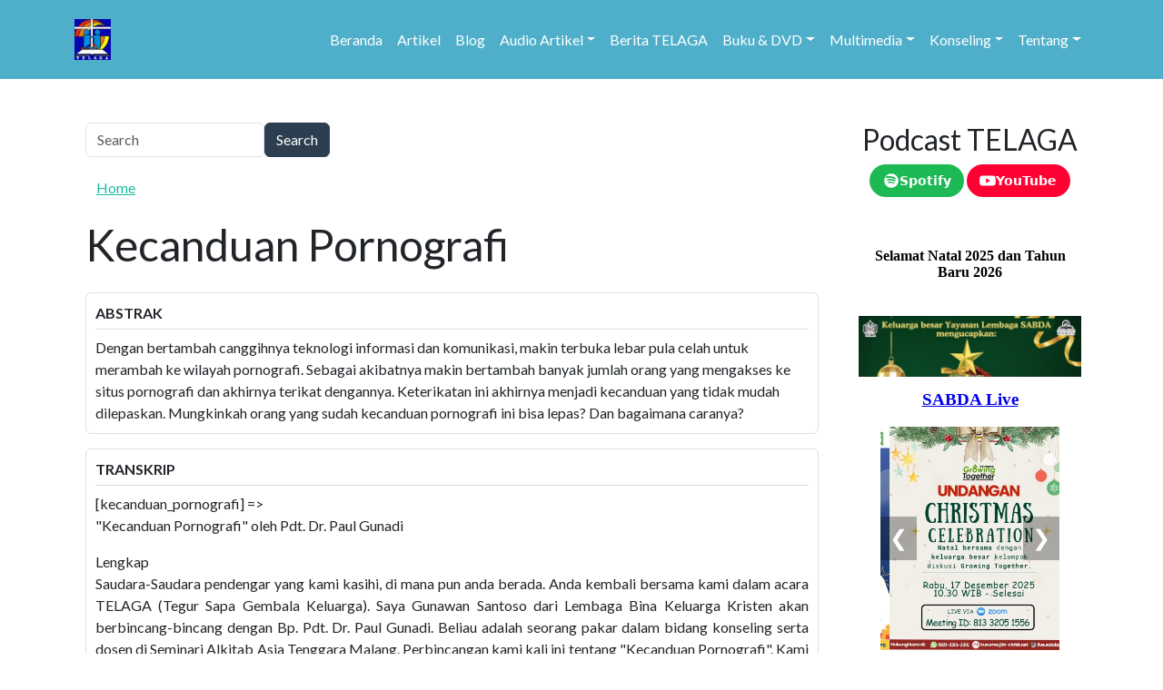

--- FILE ---
content_type: text/html; charset=UTF-8
request_url: https://www.telaga.org/audio/kecanduan_pornografi
body_size: 66605
content:

<!DOCTYPE html>
<html  lang="id" dir="ltr">
  <head>
          
        <meta charset="utf-8" />
<meta name="Generator" content="Drupal 11 (https://www.drupal.org)" />
<meta name="MobileOptimized" content="width" />
<meta name="HandheldFriendly" content="true" />
<meta name="viewport" content="width=device-width, initial-scale=1.0" />
<link rel="icon" href="/sites/default/files/telaga_logo_0.png" type="image/png" />
<link rel="canonical" href="https://www.telaga.org/audio/kecanduan_pornografi" />
<link rel="shortlink" href="https://www.telaga.org/node/938" />

    <title>Kecanduan Pornografi | TELAGA </title>
    <link rel="stylesheet" media="all" href="/core/modules/system/css/components/align.module.css?t6l2e7" />
<link rel="stylesheet" media="all" href="/core/modules/system/css/components/fieldgroup.module.css?t6l2e7" />
<link rel="stylesheet" media="all" href="/core/modules/system/css/components/container-inline.module.css?t6l2e7" />
<link rel="stylesheet" media="all" href="/core/modules/system/css/components/clearfix.module.css?t6l2e7" />
<link rel="stylesheet" media="all" href="/core/modules/system/css/components/details.module.css?t6l2e7" />
<link rel="stylesheet" media="all" href="/core/modules/system/css/components/hidden.module.css?t6l2e7" />
<link rel="stylesheet" media="all" href="/core/modules/system/css/components/item-list.module.css?t6l2e7" />
<link rel="stylesheet" media="all" href="/core/modules/system/css/components/js.module.css?t6l2e7" />
<link rel="stylesheet" media="all" href="/core/modules/system/css/components/nowrap.module.css?t6l2e7" />
<link rel="stylesheet" media="all" href="/core/modules/system/css/components/position-container.module.css?t6l2e7" />
<link rel="stylesheet" media="all" href="/core/modules/system/css/components/reset-appearance.module.css?t6l2e7" />
<link rel="stylesheet" media="all" href="/core/modules/system/css/components/resize.module.css?t6l2e7" />
<link rel="stylesheet" media="all" href="/core/modules/system/css/components/system-status-counter.css?t6l2e7" />
<link rel="stylesheet" media="all" href="/core/modules/system/css/components/system-status-report-counters.css?t6l2e7" />
<link rel="stylesheet" media="all" href="/core/modules/system/css/components/system-status-report-general-info.css?t6l2e7" />
<link rel="stylesheet" media="all" href="/core/modules/system/css/components/tablesort.module.css?t6l2e7" />
<link rel="stylesheet" media="all" href="/core/../themes/custom/telaga/components/breadcrumb/breadcrumb.css?t6l2e7" />
<link rel="stylesheet" media="all" href="/core/../themes/custom/telaga/components/field/field.css?t6l2e7" />
<link rel="stylesheet" media="all" href="/core/../themes/custom/telaga/components/form/form.css?t6l2e7" />
<link rel="stylesheet" media="all" href="/core/../themes/custom/telaga/components/form-element/form-element.css?t6l2e7" />
<link rel="stylesheet" media="all" href="/core/../themes/custom/telaga/components/navbar/navbar.css?t6l2e7" />
<link rel="stylesheet" media="all" href="/core/../themes/custom/telaga/components/node/node.css?t6l2e7" />
<link rel="stylesheet" media="all" href="/core/../themes/custom/telaga/components/page/page.css?t6l2e7" />
<link rel="stylesheet" media="all" href="/core/../themes/custom/telaga/components/page-content/page-content.css?t6l2e7" />
<link rel="stylesheet" media="all" href="/core/../themes/custom/telaga/components/page-navigation/page-navigation.css?t6l2e7" />
<link rel="stylesheet" media="all" href="/core/../themes/custom/telaga/components/sidebars/sidebars.css?t6l2e7" />
<link rel="stylesheet" media="all" href="/themes/custom/telaga/src/assets/font-awesome/css/font-awesome.min.css?t6l2e7" />
<link rel="stylesheet" media="all" href="/themes/custom/telaga/src/css/plyr.css?t6l2e7" />
<link rel="stylesheet" media="all" href="/themes/custom/telaga/build/css/main.style.css?t6l2e7" />
<link rel="stylesheet" media="all" href="/sites/default/files/asset_injector/css/berita_telaga_block-5e2a8b3c8a9ad80b2e2da5230f4a7335.css?t6l2e7" />
<link rel="stylesheet" media="all" href="/sites/default/files/asset_injector/css/card-dabe1d031cd650785aad49320534f161.css?t6l2e7" />
<link rel="stylesheet" media="all" href="/sites/default/files/asset_injector/css/footer-c914635c318abbecba47dbbb1a56ff47.css?t6l2e7" />
<link rel="stylesheet" media="all" href="/sites/default/files/asset_injector/css/master_promo-ecd248bf6cf97c6906eeb7bbec8c9c48.css?t6l2e7" />
<link rel="stylesheet" media="all" href="/sites/default/files/asset_injector/css/master_widget-caab923daadfa2d3f5e7926a122d0e0f.css?t6l2e7" />
<link rel="stylesheet" media="all" href="/sites/default/files/asset_injector/css/node_audio-ebc5577a30665caa03c90a7940280e15.css?t6l2e7" />
<link rel="stylesheet" media="all" href="/sites/default/files/asset_injector/css/to_top-5acd8bfc23ef43e98e50c80a24a6930e.css?t6l2e7" />

    
          
      </head>
  <body  class="node-938 node-type--audio path-node language--id" data-component-id="radix:html">
          
            <a href="#main-content" class="visually-hidden focusable">
      Skip to main content
    </a>

    
      <div class="dialog-off-canvas-main-canvas" data-off-canvas-main-canvas>
    
<div  data-component-id="telaga:page" class="page">
					



  
<nav  data-bs-theme="dark" class="navbar navbar-expand-lg justify-content-between bg-primary">
  <div  class="container">
                    


<div  data-component-id="radix:block" class="block block-system block-system-branding-block block--telaga-branding block--system-branding">

  
          

      
  <a href="/" class="navbar-brand d-inline-flex align-items-center" >
          <div class="navbar-brand__logo">
                      <img src="/sites/default/files/telaga_logo.png" width="40px"  alt="TELAGA  logo" />

              </div>

            </a>

  
</div>

  
      
          <button class="navbar-toggler collapsed" type="button" data-bs-toggle="collapse" data-bs-target=".navbar-collapse" aria-controls="navbar-collapse" aria-expanded="false" aria-label="Toggle navigation">
        <span class="navbar-toggler-icon"></span>
      </button>
    
    <div class="collapse navbar-collapse">
            
                <div class="ms-auto">
              


<div  data-component-id="radix:block" class="block block-system block-system-menu-blockmain block--telaga-mainmenu block--system-menu">

  
          

            <div class="block__content">
        


  <ul  data-component-id="radix:nav" class="nav navbar-nav">
                                          <li class="nav-item">
                      <a href="/" title="Halaman Utama" class="nav-link" data-drupal-link-system-path="&lt;front&gt;">Beranda</a>
                  </li>
                                      <li class="nav-item">
                      <a href="/artikel_telaga" class="nav-link" data-drupal-link-system-path="artikel_telaga">Artikel </a>
                  </li>
                                      <li class="nav-item">
                      <a href="/blog" title="Halaman Blog TELAGA" class="nav-link" data-drupal-link-system-path="blog">Blog </a>
                  </li>
                                      <li class="nav-item dropdown">
                      <a href="/kategori_audio" title="Audio" class="nav-link dropdown-toggle" data-bs-toggle="dropdown" data-bs-auto-close="outside" aria-expanded="false" data-drupal-link-system-path="kategori_audio">Audio Artikel</a>
            
  <ul class="dropdown-menu">
          
      
      <li class="dropdown">
                  <a href="/kategori/dewasa" class="dropdown-item" data-drupal-link-system-path="kategori/dewasa">Dewasa</a>
              </li>
          
      
      <li class="dropdown">
                  <a href="/kategori/karakter_kepribadian" class="dropdown-item" data-drupal-link-system-path="kategori/karakter_kepribadian">Karakter/Kepribadian</a>
              </li>
          
      
      <li class="dropdown">
                  <a href="/kategori/karier_pekerjaan" class="dropdown-item" data-drupal-link-system-path="kategori/karier_pekerjaan">Karier/Pekerjaan</a>
              </li>
          
      
      <li class="dropdown">
                  <a href="/kategori/keluarga" class="dropdown-item" data-drupal-link-system-path="kategori/keluarga">Keluarga</a>
              </li>
          
      
      <li class="dropdown">
                  <a href="/kategori/masalah_hidup" class="dropdown-item" data-drupal-link-system-path="kategori/masalah_hidup">Masalah Hidup </a>
              </li>
          
      
      <li class="dropdown">
                  <a href="/kategori/orangtua_anak" class="dropdown-item" data-drupal-link-system-path="kategori/orangtua_anak">Orangtua-Anak </a>
              </li>
          
      
      <li class="dropdown">
                  <a href="/kategori/remaja_pemuda" class="dropdown-item" data-drupal-link-system-path="kategori/remaja_pemuda">Remaja/Pemuda </a>
              </li>
          
      
      <li class="dropdown">
                  <a href="/kategori/pelayanan_gereja" class="dropdown-item" data-drupal-link-system-path="kategori/pelayanan_gereja">Pelayanan/Gereja </a>
              </li>
          
      
      <li class="dropdown">
                  <a href="/kategori/pendidikan" class="dropdown-item" data-drupal-link-system-path="kategori/pendidikan">Pendidikan </a>
              </li>
          
      
      <li class="dropdown">
                  <a href="/kategori/pengembangan_diri" class="dropdown-item" data-drupal-link-system-path="kategori/pengembangan_diri">Pengembangan Diri</a>
              </li>
          
      
      <li class="dropdown">
                  <a href="/kategori/perceraian_perselingkuhan" class="dropdown-item" data-drupal-link-system-path="kategori/perceraian_perselingkuhan">Perceraian/Perselingkuhan </a>
              </li>
          
      
      <li class="dropdown">
                  <a href="/kategori/pranikah_pernikahan" class="dropdown-item" data-drupal-link-system-path="kategori/pranikah_pernikahan">Pranikah/Pernikahan</a>
              </li>
          
      
      <li class="dropdown">
                  <a href="/kategori/suami_istri" class="dropdown-item" data-drupal-link-system-path="kategori/suami_istri">Suami-Istri </a>
              </li>
      </ul>
                  </li>
                                      <li class="nav-item">
                      <a href="/telaga_berita" title="Berita TELAGA" class="nav-link" data-drupal-link-system-path="telaga_berita">Berita TELAGA </a>
                  </li>
                                      <li class="nav-item dropdown">
                      <a href="/pesan_buku_telaga" title="Daftar Buku TELAGA dan Form Pemesanan" class="nav-link dropdown-toggle" data-bs-toggle="dropdown" data-bs-auto-close="outside" aria-expanded="false" data-drupal-link-system-path="pesan_buku_telaga">Buku &amp; DVD</a>
            
  <ul class="dropdown-menu">
          
      
      <li class="dropdown">
                  <a href="/pesan_buku_telaga" title="Daftar Buku TELAGA dan Form Pemesanan" class="dropdown-item" data-drupal-link-system-path="pesan_buku_telaga">Buku TELAGA </a>
              </li>
          
      
      <li class="dropdown">
                  <a href="/dvd_telaga" class="dropdown-item" data-drupal-link-system-path="node/1259">DVD TELAGA</a>
              </li>
          
      
      <li class="dropdown">
                  <a href="/resensi" class="dropdown-item" data-drupal-link-system-path="resensi">Resensi Buku</a>
              </li>
      </ul>
                  </li>
                                      <li class="nav-item dropdown">
                      <a href="/daftar_stasiun_radio_telaga" class="nav-link dropdown-toggle" data-bs-toggle="dropdown" data-bs-auto-close="outside" aria-expanded="false" data-drupal-link-system-path="node/2620">Multimedia</a>
            
  <ul class="dropdown-menu">
          
      
      <li class="dropdown">
                  <a href="/daftar_stasiun_radio_telaga" class="dropdown-item" data-drupal-link-system-path="node/2620">Radio</a>
              </li>
          
      
      <li class="dropdown">
                  <a href="/audio_telaga_terbaru" class="dropdown-item" data-drupal-link-system-path="audio_telaga_terbaru">Download Audio </a>
              </li>
          
      
      <li class="dropdown">
                  <a href="/lagu_rohani" class="dropdown-item" data-drupal-link-system-path="node/1254">Lagu Rohani</a>
              </li>
      </ul>
                  </li>
                                      <li class="nav-item dropdown">
                      <a href="https://docs.google.com/forms/d/e/1FAIpQLScs_REBi7vSmErQ3qLJ4vbF49YhylKcns8jRY2HgmGP4i-7cQ/viewform" class="nav-link dropdown-toggle" data-bs-toggle="dropdown" data-bs-auto-close="outside" aria-expanded="false">Konseling</a>
            
  <ul class="dropdown-menu">
          
      
      <li class="dropdown">
                  <a href="https://docs.google.com/forms/d/e/1FAIpQLScs_REBi7vSmErQ3qLJ4vbF49YhylKcns8jRY2HgmGP4i-7cQ/viewform" title="" class="dropdown-item">Layanan Konseling</a>
              </li>
          
      
      <li class="dropdown">
                  <a href="/daftar_alamat_konseling" class="dropdown-item" data-drupal-link-system-path="node/6">Daftar Alamat Konseling</a>
              </li>
          
      
      <li class="dropdown">
                  <a href="https://linktr.ee/TelagaPengharapan" class="dropdown-item">Pusat Konseling</a>
              </li>
          
      
      <li class="dropdown">
                  <a href="/tes_karunia" class="dropdown-item" data-drupal-link-system-path="node/17">Tes Karunia</a>
              </li>
          
      
      <li class="dropdown">
                  <a href="/tes_keintiman" class="dropdown-item" data-drupal-link-system-path="node/11">Tes Keintiman</a>
              </li>
      </ul>
                  </li>
                                      <li class="nav-item dropdown">
                      <a href="/tentang_kami" class="nav-link dropdown-toggle" data-bs-toggle="dropdown" data-bs-auto-close="outside" aria-expanded="false" data-drupal-link-system-path="node/1">Tentang</a>
            
  <ul class="dropdown-menu">
          
      
      <li class="dropdown">
                  <a href="/profil_konselor" class="dropdown-item" data-drupal-link-system-path="node/4">Profil Kanselor</a>
              </li>
          
      
      <li class="dropdown">
                  <a href="/tentang_kami" class="dropdown-item" data-drupal-link-system-path="node/1">Tentang Kami</a>
              </li>
          
      
      <li class="dropdown">
                  <a href="/visi_dan_misi" class="dropdown-item" data-drupal-link-system-path="node/3">Visi dan Misi</a>
              </li>
          
      
      <li class="dropdown">
                  <a href="/sejarah" class="dropdown-item" data-drupal-link-system-path="node/2">Sejarah</a>
              </li>
          
      
      <li class="dropdown">
                  <a href="/susunan_pelaksana" class="dropdown-item" data-drupal-link-system-path="node/5">Susunan Pelaksana</a>
              </li>
      </ul>
                  </li>
            </ul>

      </div>
      
</div>

  
      </div>
          </div>
  </div>
</nav>
		
			

  
  
 

<main class="py-5 container">
	<div class="row">
  <div class="page__header_content col-md-9 order-md-3">
  		<header class="page__header">
			<div  class="container mb-3">
									      


<div  class="search-block-form needs-validation block block-search block-search-form-block block--telaga-searchform" data-drupal-selector="search-block-form" role="search" data-component-id="radix:block">

  
          

            <div class="block__content">
        

<form  action="/search/node" method="get" id="search-block-form" accept-charset="UTF-8" data-component-id="telaga:form" class="form form--search-block-form form-inline d-flex flex-wrap gap-3 align-items-end mb-3">
  
      


<div data-component-id="telaga:form-element" class="js-form-item form-item form-type-search js-form-type-search form-item-keys js-form-item-keys form-no-label form-group">
      
  
  
    
    
    
<input title="Enter the terms you wish to search for." data-drupal-selector="edit-keys" type="search" id="edit-keys" name="keys" value="" size="20" maxlength="128" placeholder="Search" class="form-search form-control" data-component-id="radix:input">


    
    
  
  
  </div>
<div data-drupal-selector="edit-actions" class="form-actions js-form-wrapper form-wrapper" id="edit-actions">

<input class="btn js-form-submit form-submit btn-primary" data-drupal-selector="edit-submit" type="submit" id="edit-submit" value="Search" data-component-id="radix:input">
</div>

    
</form>

      </div>
      
</div>



<div  data-component-id="radix:block" class="block block-system block-system-breadcrumb-block block--telaga-breadcrumbs">

  
          

            <div class="block__content">
        
      <nav aria-label="breadcrumb">
      <ol  data-component-id="telaga:breadcrumb" class="breadcrumb">
                  <li class="breadcrumb-item ">
                          <a href="/index.php/">Home</a>
                      </li>
              </ol>
    </nav>
  
      </div>
      
</div>
<div data-drupal-messages-fallback class="hidden"></div>

  
							</div>
		</header>
	
  <div class="page__content" id="main-content">
    <div  class="container">

                    <div class="mt-3">
                            


<div  data-component-id="radix:block" class="block block-core block-page-title-block block--telaga-pagetitle">

  
          

            <div class="block__content">
        



  

  <h1  class="title page-title">
                  
<span>Kecanduan Pornografi</span>

            </h1>



      </div>
      
</div>



<div  data-component-id="radix:block" class="block block-system block-system-main-block block--telaga-mainpagecontent block--system-main">

  
          

            <div class="block__content">
        



<article  data-history-node-id="938" data-component-id="telaga:node" class="node audio audio--full node--full node--audio--full view-mode--full">
      
  
        
      
  

    <div  class="node__content">
                                  
          <div class="mt-4">
                                                                                                                                                                                                                                                
            

  <div  data-component-id="telaga:field" class="field field--name-field-abstrak field--type-text-long field--label-above field--item">
    <div  class="field__label">Abstrak</div>
    
          <div  class="field__item">Dengan bertambah canggihnya teknologi informasi dan komunikasi, makin terbuka lebar pula celah untuk merambah ke wilayah pornografi. Sebagai akibatnya makin bertambah banyak jumlah orang yang mengakses ke situs pornografi dan akhirnya terikat dengannya. Keterikatan ini akhirnya menjadi kecanduan yang tidak mudah dilepaskan. Mungkinkah orang yang sudah kecanduan pornografi ini bisa lepas? Dan bagaimana caranya?</div>
    
      </div>


  <div  data-component-id="telaga:field" class="field field--name-field-transkrip field--type-text-long field--label-above field--item">
    <div  class="field__label">Transkrip</div>
    
          <div  class="field__item">[kecanduan_pornografi] =&gt; <p align="justify">"Kecanduan Pornografi"  oleh Pdt. Dr. Paul Gunadi </p>
<div class="saklar">Lengkap</div>
<p align="justify">Saudara-Saudara pendengar yang kami kasihi, di mana pun anda berada. Anda kembali bersama kami dalam acara TELAGA (Tegur Sapa Gembala Keluarga). Saya Gunawan Santoso dari Lembaga Bina Keluarga Kristen akan berbincang-bincang dengan Bp. Pdt. Dr. Paul Gunadi. Beliau adalah seorang pakar dalam bidang konseling serta dosen di Seminari Alkitab Asia Tenggara Malang. Perbincangan kami kali ini tentang "Kecanduan Pornografi". Kami percaya acara ini pasti bermanfaat bagi kita sekalian dan dari studio kami mengucapkan selamat mengikuti.</p><div class="tny"><b>GS</b> :	Pak Paul, kecanduan dalam bentuk apapun biasanya lebih banyak merugikannya dari pada menguntungkannya. Sekarang ini dengan begitu banyaknya media di sekeliling kita, pornografi itu bisa membuat kecanduan, tapi seperti apa orang yang kecanduan pornografi itu, Pak Paul ?</div>
<div class="jwb"><p class="pop_up"><b>PG</b> :	Pak Gunawan, kecanduan adalah kondisi dimana kita benar-benar bergantung pada sesuatu sehingga tanpanya kita tidak bisa melangsungkan hidup secara efektif. Dengan kata lain, bila kita kecaduan pornografi maka kita menjadi bergantung kepadanya, sehingga hari lepas hari kita harus mengkonsumsinya sebab jika tidak maka kita akan sukar untuk berfungsi.</p> Singkat kata pornografi menjadi penguasa hidup dan kita menjadi budaknya. Jadi ada orang yang sampai seperti ini, melek mata pagi, dia langsung nonton dan memang dia memiliki usaha dan dia pemiliknya, jadi dia tidak harus bekerja langsung tapi hanya mengawasi. Namun dia selalu membawa materi pornografi itu supaya dia bisa menontonnya. Jadi selama dia mengawasi maka dia akan terus-menerus menonton materi pornografi itu dan setelah tutup usaha dan pulang ke rumah, dia hanya pulang untuk makan dan sebagainya, sebentar kemudian akan langsung masuk ke kamar dan menonton lagi sampai tengah malam dan besok pagi mengulang hal itu lagi, hari lepas hari seperti itu. Jadi ada orang yang begitu kecanduannya sampai-sampai seperti narkoba bagi dia, kalau tidak mendapatkan narkoba yang dibutuhkannya maka hidupnya itu seolah-olah sangat menderita atau kita gunakan istilah sakau. Jadi sepertinya benar-benar dia begitu bergantung dengan pornografi sehingga tanpanya dia tidak bisa hidup. Ini memang dalam kadar yang sangat tinggi, tapi ketergantungan juga bisa dalam kadar yang lebih rendah, jadi tidak harus setiap hari seperti itu tapi misalkan dia mau melihat lagi dan dia tidak bisa melepaskan diri serta tidak bisa berkata tidak, maka itu pertanda kalau kita sudah kecanduan. </div>
<div class="tny"><b>GS</b> :	Seperti kecanduan minuman keras dan narkoba, itu awalnya adalah mulai dari yang sedikit tapi lama-lama menjadi terikat, seperti kasus yang Pak Paul tadi ceritakan itu.</div>
<div class="jwb"><p class="pop_up"><b>PG</b> :	Betul sekali. Biasanya orang yang menonton pornografi bukan saja dia ingin menonton atau melihatnya, tapi dia akan mencari-cari yang lebih lagi dan yang lebih lagi yang seolah-olah itu mengetarkan, yang lebih banyak lagi sisi-sisi yang belum diketahuinya.</p> Dengan kata lain, apa yang telah diterimanya selama ini, asupan-asupan yang sudah diterimanya itu sepertinya tidaklah cukup untuk memuaskannya sehingga dia harus mendapatkan dosis yang lebih tinggi untuk membuat dirinya itu terpuaskan. Dengan kata lain, kecanduan tidak mengenal istrilah cukup, Pak Gunawan. Sebab kecanduan membuat kita tidak lagi terpuaskan dengan dosis atau kwalitas yang kita dapatkan kemarin, hari ini kita harus mendapatkan yang lebih, itu sebabnya sampai-sampai ada orang yang seperti itu. Boleh dikata selama dia tidur selama 6 atau 7 jam, dia gunakan untuk menonton, mengkonsumsi materi-materi yang bersifat pornografi.</div>
<div class="tny"><b>GS</b> :	Katakan di luar jam dia menonton secara langsung, bukankah pikirannya selalu dipenuhi dengan hal-hal yang bersifat pornografi ini tadi, Pak Paul ?</div>
<div class="jwb"><p class="pop_up"><b>PG</b> :	Itu adalah dampak yang sangat buruk, Pak Gunawan, sebab orang ini tidak bisa lagi melihat hidup secara murni, secara netral. Kita harus mengakui bahwa memang sekarang di tengah-tengah kitaatau di sekeliling kita akan ada godaan-godaan seksual dan kita sendiri yang mau hidup kudus dan ingin memiliki pikiran yang jernih, ingin menjadi tempat hunian dari Roh Tuhan, selalu mengalami kesulitan dalam melindungi pikiran kita dari godaan-godaan seksual yang mencoba masuk ke dalam benak kita.</p> Apalagi kalau kita dengan sengaja mengkonsumsi atau memasukkan materi-materi pornografi ini ke dalam pikiran kita, jadi benar-benar segenap lini pikiran itu akan disusupi oleh pornografi atau oleh dosa-dosa seksual sehingga orang ini memang akan sangat susah sekali untuk melawannya. Jadi apa yang dilihatnya itu dengan sangat mudah membuatnya mengaitkan dengan materi pornografi yang ditontonnya itu. </div>
<div class="tny"><b>GS</b> :	Kalau orang itu kecanduan narkoba atau kecanduan minuman keras, Pak Paul, kita sebagai orang yang ada di sekelilingnya bisa langsung melihat apa yang dia lakukan, tapi kalau kecanduan pornografi ini biasanya dilakukan secara sembunyi-sembunyi.</div>
<div class="jwb"><p class="pop_up"><b>PG</b> :	Memang ini adalah kecanduan yang tidak terlihat, Pak Gunawan, karena memang ini dilakukan di dalam bilik kamarnya, jadi diam-diam. Bahkan ada kasus di mana mula-mula pasangan tidak tahu kaena dia secara sembunyi-sembunyi menontonnya dan nanti kalau istrinya bertanya dia akan berkata, "Sedang melakukan sesuatu" tapi nanti orang akan melihat kalau dia itu terus- menerus menonton di depan layar komputer, padahal yang dia tonton adalah materi pornografi itu.</p> Jadi sekali lagi kita akan melihat orang-orang yang sudah kecanduan seperti itu, sudah tidak lagi memedulikan yang lain-lainnya dan yang penting dia bisa mendapatkan. Dia sendiri akan berpikir, "Tidak apa-apa dan saya masih bisa melanjutkan hidup dengan normal, saya masih bisa bekerja, saya masih bisa melakukan kalkulasi dan sebagainya", tapi sesungguhnya kecanduan ini melemahkan dia sebab dia hanya akan terus hidup kalau ada akses ke pornografi, begitu tidak ada lagi akses ke pornografi, dia akan resah dan bingung sebab itu yang akan dia cari terus. Jadi di sini kita bisa melihat, sebetulnya meskipun dia bisa berfungsi dalam hidup tapi sebetulnya fungsinya itu semakin hari semakin melemah, karena dia membutuhkan topangan-topangan pornografi itu.</div>
<div class="tny"><b>GS</b> :	Biasanya yang dilihat itu dalam bentuk apa, atau dalam bentuk gambar-gambar, Pak Paul ?</div>
<div class="jwb"><p class="pop_up"><b>PG</b> :	Bentuk gambar, Pak Gunawan, sebab sekarang ini kebanyakan apa pun masuk lewat online atau internet jadi kebanyakan dalam bentuk gambar. Ada yang dalam bentuk gambar langsung seperti orang ang sedang berhubungan atau gambar orang yang memamerkan tubuhnya dan sebagainya.</p> Jadi itulah yang akan masuk ke dalam kehidupan kita. </div>
<div class="tny"><b>GS</b> :	Sebenarnya apa yang ingin dicapai oleh orang yang kecanduan pornografi ini, Pak Paul ? Apakah dia bisa mencapai kepuasan seksual atau apa ?</div>
<div class="jwb"><p class="pop_up"><b>PG</b> :	Kita harus mengakui kalau kita adalah manusia seksual, maka kita akan selalu tertarik dengan hal-hal yang bersifat seksual, sebagai manusia seksual dan normal maka kita akan memiliki minatdalam hal itu.</p> Jadi apa yang akan dicapainya, maka sudah tentu yang pertama minatnya atau keingintahuannya itu akan terpuaskan. Tapi masalahnya adalah kalau pornografi sudah menjadi bagian dalam kehidupannya yang seperti itu, maka dia akan terus-menerus harus mendapatkannya dan dia tidak bisa lagi terlepas dan dia sangat terobsesi dengan kecanduan pornografi itu sehingga benar-benar setiap hari dia akan menantikan kapan dia bisa menonton lagi, kapan dia bisa melihat lagi. Jadi hidupnya berputar pada hal pornografi sehingga dalam pikirannya seks mendominasi pemikirannya. Sudah tentu setelah dia menontonnya maka dia akan langsung masturbasi, jadi benar-benar dia akan berusaha untuk memuaskan dirinya dan kepuasan itu yang menjadi daya tariknya, menjadi motornya, menjadi sasaran hidup hari lepas hari, itu yang akan terus dicari dan yang dia ingin dapatkan. Jadi menonton, mengkonsumsinya kemudian bermasturbasi dan akhirnya dia diikat oleh materi-materi ini, sehingga dia tidak bisa lepas.</div>
<div class="tny"><b>GS</b> :	Dan ini bisa dilakukan baik pria maupun wanita karena orang yang kecanduan ini bisa pria atau pun wanita, Pak Paul ?</div>
<div class="jwb"><p class="pop_up"><b>PG</b> :	Bisa. Meskipun pada kenyataannya memang yang lebih sering terjerat adalah pria sebab pria itu memang jauh lebih menikmati, melihat hal-hal yang seperti ini dibandingkan wanita. Jadi kadangkadang kita mendengar wanita yang berkomentar tentang hal ini dan bereaksi kalau ini adalah menjijikkan, tapi kalau pria jarang sekali berkata kalau itu menjijikkan, karena memang pria secara seksual lebih visual, pria melihat dan kemudian mendapatkan rangsangan sedangkan wanita memang tidak menekankan dari apa yang dilihatnya, tapi apa yang dialami atau dirasakannya.</p></div>
<div class="tny"><b>GS</b> :	Pak Paul, apakah orang yang kecanduan ini sebenarnya sadar kalau dia itu telah kecanduan pornografi dan apakah tidak terbersit di dalam dirinya niat untuk berhenti ?</div>
<div class="jwb"><p class="pop_up"><b>PG</b> :	Anggap saja dia adalah seorang anak Tuhan dan dia tahu kalau ini bukanlah hal yang benar, sebab kalau misalkan dia bertanya kepada dirinya sendiri kalau dia anggap dirinya tidak bersalah, pakah dia berani berkata terbuka kepada orang mengatakan bahwa, "Saya menonton pornografi", maka dia tidak akan berani.</p> Tapi kalau misalkan dia berkata, "Tadi saya ke gereja" maka orang akan dengan berani berkata, "Saya tadi ke gereja". Jadi sebetulnya orang itu tahu kalau ada yang tidak benar dengan hal ini. Namun masalahnya adalah kendati pikiran dan hatinya berkata, "Stop dan jangan" tapi akhirnya pikirannya terus meyakinkannya bahwa dia perlu asupan pornografi itu dan selalu akan ada bisikan yang berkata, "Tidak apa-apa sebab setiap manusia memiliki kelemahannya masing-masing, semua orang munafik". Makanya orang-orang yang kecanduan itu umumnya tidak mau dekat-dekat dengan orang yang rohani, orang yang mengajaknya untuk dekat dengan Tuhan sebab dia harus menciptakan alasan bahwa dia seperti ini tidak lebih buruk dari pada orang lain dan dia harus melabelkan semua orang itu munafik, yang menyebut nama-nama Tuhan itu munafik. Jadi kita semua adalah orang munafik, tapi setidak-tidaknya saya mengakui kalau saya adalah orang munafik, makanya saya tidak mau ke gereja, saya tidak mau berbicara tentang Tuhan dalam hidup saya dan sebagainya. Dengan cara itu, dia makin membolehkan dirinya, atau memberikan ijin kepada dirinya untuk terus mengkonsumsi pornografi.</div>
<div class="tny"><b>GS</b> :	Kalau orang yang seperti ini berupaya dan orang-orang di sekitarnya mengupayakan supaya dia terbebas dari kecanduan pornografi ini, seperti kecanduan-kecanduan yang lain, maka langkah-langkah apa yang seharusnya dilakukan oleh penderitanya maupun oleh orang-orang yang ada di sekitarnya, Pak Paul ?</div>
<div class="jwb"><p class="pop_up"><b>PG</b> :	Ada beberapa yang bisa saya sarankan, Pak Gunawan. Sudah tentu yang pertama adalah pencegahan dan itu adalah obat yang terbaik, sebab kalau kita sudah jatuh, terlibat di dalamnya maka sangt susah untuk bisa lepas.</p> Jadi jika belum terlibat maka jangan memulai, jangan berpikir-pikir, "Saya juga ingin menonton dan sebagainya", jangan berkata, "Saya pasti bisa mengendalikannya, tidak mengapa karena saya menonton hanya sekali-kali saja". Pada kenyataannya kita tidak berhenti, pada kenyataannya kita terus mengkonsumsinya. Jadi yang pertama, sedapatnya cegahlah dan jangan memulainya, sebab ini adalah langkah yang terbaik.</div>
<div class="tny"><b>GS</b> :	Tapi bagi para remaja yang memunyai rasa ingin tahu, seringkali ini sering menggoda dia, "Sekali saja, sebagai remaja harus tahu" nanti di pergaulan pun dia akan merasa canggung seperti itu. </div>
<div class="jwb"><p class="pop_up"><b>PG</b> :	Memang ini godaan yang sangat besar yang bisa menyerang anak-anak kita dan meskipun saya harus akui kalau ini adalah godaan yang besar yang menyerang kita juga sebagai orang-orang dewasa. amun sebagai anak remaja, rasa keingintahuan itu lebih bisa mendorongnya lebih memotivasinya untuk mencari-cari bahan seperti ini, namun kita harus mengingatkan anak-anak remaja untuk jangan mengkonsumsinya, karena sekali kamu mengkonsumsinya maka kamu akan susah untuk melepaskannya, gambar-gambar itu akan selalu berada di benak kamu, sampai kapan pun kalau kamu ingin mengingatnya maka gambar-gambar seperti itu akan muncul.</p> Dengan kata lain, begitu kita mengkonsumsi pornografi maka pikiran kita tidak akan sama, sampai kapan pun pikiran kita tidak akan sama, sebab kita telah tercemar dan selama-lamanya tercemar, karena selama-lamanya kita akan bisa mengingat kembali gambar-gambar yang telah kita tonton itu.</div>
<div class="tny"><b>GS</b> :	Padahal di sekeliling kita, untuk mengakses gambar-gambar pornografi ini begitu mudahnya dan begitu murahnya, Pak Paul ?</div>
<div class="jwb"><p class="pop_up"><b>PG</b> :	Dan ini telah menjadi masalah yang besar, bukan saja menyerang anak-anak remaja, tapi juga menyerang orang-orang dewasa. Maka di koran kita membaca kisah-kisah yang menyedihkan dan yang trgis, "Anak SMP memerkosa anak SD" dan sebagainya.</p> "Anak berusia 14 tahun memerkosa adiknya" kenapa ? Tidak bisa disangkal itu karena masuknya pornografi ke dalam kehidupan kita dengan begitu mudahnya.</div>
<div class="tny"><b>GS</b> :	Bagaimana kalau kita sudah menjadi pecandu pornografi, apa yang harus dilakukan ?</div>
<div class="jwb"><p class="pop_up"><b>PG</b> :	Ini langkah yang paling susah, tapi langkah pertama yang diperlukan yaitu akuilah ini sebagai dosa dan akuilah dosa ini di hadapan Tuhan dan jangan kita merasionalisasikannya. Betapa mudahya kita mengatakan kalau ini bukan dosa supaya kita tetap bisa mengkonsumsinya, tidak seperti itu tapi kita harus mengatakan kalau ini dosa.</p> Perempuan diciptakan Tuhan bukan untuk ditonton oleh kita semuanya, hubungan seksual dianugerahkan Tuhan kepada manusia bukan untuk ditonton-tonton oleh orang lain. Jadi seharusnya orang yang mengerti tentang hidup, seharusnya tahu kalau ini adalah sebuah dosa di hadapan Tuhan dan tidak perlu orang harus rohani dulu kemudian mengerti kebenaran yang sangat sederhana ini. Jadi kita harus mengakuinya kalau ini adalah dosa dan ini bukanlah suatu seni dan sebagainya, dosa adalah dosa dan kita harus mengakui dan sudah tentu kita harus meminta pengampunan dari Tuhan. </div>
<div class="tny"><b>GS</b> :	Sekarang ini ada banyak orang yang sengaja menyebarkan gambar-gambar porno ini di berbagai media supaya ditonton orang, sebenarnya apa tujuan orang-orang seperti ini ?</div>
<div class="jwb"><p class="pop_up"><b>PG</b> :	Hal ini memang pernah diangkat di Amerika Serikat, Pak Gunawan dan pernah diwawancarai orang-orang yang memamerkan tubuhnya dan kebanyakan adalah wanita-wanita muda, dan mereka dengan mudanya berkata, "Tubuh ini adalah tubuh saya, saya bangga dan senang dengan tubuh saya, ini adalah hak saya untuk berbuat apa saja dengan tubuh saya, jadi saya merasa tidak ada salahnya kalau saya memamerkan tubuh saya, kalau orang mau melihat dan menikmatinya pula maka silakan".</p> Yang saya tidak bisa mengerti adalah mereka tidak memiliki sedikit pun nurani yang menegur mereka bahwa bukankah nanti gambarmu itu akan dimangsa serta mengkonsumsi pikiran orang yang nantinya akan bermasturbasi dengan menggunakan gambarnya. Tapi memang orang-orang ini tidak memunyai Tuhan dalam hidupnya, jadi mereka tidak merasa bermasalah juga.</div>
<div class="tny"><b>GS</b> :	Pak Paul, orang-orang yang kecanduan, seperti orang yang kecanduan minuman keras tadi, kadang-kadang mereka juga tidak bisa menyelesaikan masalahnya sendiri sehingga butuh orang yang mendampingi dia, Pak Paul. Dan bagaimana pendampingan orang yang mengalami kecanduan pornografi ?</div>
<div class="jwb"><p class="pop_up"><b>PG</b> :	Semua jenis kecanduan memang harus ditangani lewat pendampingan artinya harus ada mentor, harus ada orang-orang di mana kita itu harus melaporkan perkembangan kita kepada orang tersebut. Jdi kita harus membangun sebuah relasi pertanggungjawaban.</p> Secara berkala jadinya, kalau kita meminta seseorang menjadi mentor kita, maka kita datang kepadanya dan menceritakan pergumulan kita, minta dia mengawasi kita dan secara berkala kita mau datang kepadanya untuk melaporkan, "Minggu ini saya bebas, minggu ini saya jatuh lagi" tetap dia harus melaporkan dan melaporkannya. Jangan malu untuk mengakui hal itu dan bicarakanlah dengan jujur, sebab makin disembunyikan maka makin besar godaannya. Pada saat tergoda, segera hubungi mentor dan minta dukungan dan doanya. Tapi saya mengerti kalau hal ini tidak mudah sebab ada orang-orang yang tidak menghendaki adanya mentor, kalau ditanyakan mungkin dia akan menjawab mau, tapi itu hanya di mulut saja sebab waktu dia harus melaporkan secara berkala berarti dia akan tambah susah untuk melakukannya tetapi dia masih mau melakukannya, jadi yang dia lakukan adalah lebih baik dia tidak menghubungi mentornya. Kalau sungguh-sungguh kita mau bertobat, mau lepas maka kita akan bisa lepas. Jadi langkah pertama adalah akui di hadapan Tuhan, minta pengampunan-Nya, minta kuasa-Nya untuk membebaskan kita, kedua kita harus merendahkan diri datang kepada orang, bercerita kepadanya dan minta orang ini untuk menjadi pengawas kita, yang terus meminta pertanggungjawaban kita secara berkala.</div>
<div class="tny"><b>GS</b> :	Tapi bagi mentornya itu adalah sesuatu yang sulit, Pak Paul, mentor ini tidak tahu persis apakah dia sudah benar-benar terbebas atau mungkin seperti yang Pak Paul katakan yaitu melindungi diri dengan tidak menceritakan dan berkata, "Tidak, tidak ada apa-apa" padahal dia melakukan dosa itu lagi.</div>
<div class="jwb"><p class="pop_up"><b>PG</b> :	Bisa dan memang selalu ada kemungkinan seseorang berbohong dan itu yang tidak bisa kita cegah. Namun setidak-tidaknya kalau kita terlibat dalam hubungan pertanggungjawaban, setidak-tidakny itu menjadi lampu kuning bagi kita.</p> Sewaktu kita ingin berbuat, kita ingin menonton lagi materi pornografi maka kita diingatkan lagi kalau kita harus melapor kepada mentor kita, nanti kita berbohong lagi. Mudah-mudahan hal itu menghalangi langkah kita.</div>
<div class="tny"><b>GS</b> :	Sebaliknya sebagai mentor, apa yang harus dilakukan kalau teman kita ini yang melaporkan dengan jujur atau dia bilang, "Hari ini saya jatuh lagi" apa yang harus dilakukan oleh mentor itu ?</div>
<div class="jwb"><p class="pop_up"><b>PG</b> :	Selalu mengajak orang itu untuk berdoa, untuk datang kepada Tuhan, untuk mengakui di hadapan Tuhan. Jadi kita mau agar orang yang kecanduan itu berhubungan langsung dengan Tuhan, mengakui osanya langsung kepada Tuhan.</p> Jadi jangan sampai fokusnya bergeser dari Tuhan kepada mentornya, mentor hanyalah fasilitator atau hanya penolong, si pecandu agar langsung datang kepada Tuhan. Kenapa ini harus menjadi usahanya si mentor ? Karena yang kita mau adalah si pecandu ini akhirnya dikuasai oleh kesadaran bahwa Tuhan hadir dan dia bertanggung jawab langsung kepada Tuhan. Waktu dia berbuat itu, Tuhan melihat. Jadi kita mau agar dia sadar kalau dia bertanggung jawab langsung kepada Tuhan. Maka sebagai mentor kita hanya akan mengajaknya kepada Tuhan, "Mari kita berdoa, silakan kamu akui itu di hadapan Tuhan" kemudian kita bacakan firman Tuhan yang nanti memberikan kepada dia kepastian bahwa Tuhan akan mengampuni dosanya.</div>
<div class="tny"><b>GS</b> :	Mungkin ada cara lain agar orang yang kecanduan pornografi ini untuk lepas dari kecanduannya, Pak Paul ?</div>
<div class="jwb"><p class="pop_up"><b>PG</b> :	Sudah tentu seperti yang Tuhan Yesus katakan, "Jika matamu membuat kamu berdosa, maka cungkillah. Kalau tanganmu berbuat dosa maka potonglah" itu adalah sebuah bahasa allegoris yang keras ang mau menyampaikan kepada kita bahwa Tuhan begitu serius dengan dosa.</p> Jadi lakukanlah apa yang bisa kita lakukan untuk memastikan agar kita tidak lagi jatuh ke dalam dosa dan kita harus berusaha hidup kudus di hadapan Tuhan. Jadi apa yang harus kita lakukan ? Misalnya karena kita tahu kalau kita mendapatkan materi pornografi ini dari internet, maka kita harus membuang internet dan internet tidak ada lagi di rumah kita. Mungkin orang akan berkata, "Memang masih bisa mengaksesnya di luar rumah, banyak warnet dan sebagainya". Namun kenyataan, kita harus pergi ke luar rumah, ke warnet, hal itu sudah menjadi rintangan-rintangan sebab waktu ke warnet pun maka kita akan berpikir, "Apa nanti ada orang yang melihat atau tidak? Apa yang orang akan pikirkan?" Hal seperti itu yang akan menyulitkan kita untuk melakukannya. Jadi kita harus sadar dan rela membuat halangan-halangan seperti itu supaya kita lebih jauh dari dosa.</div>
<div class="tny"><b>GS</b> :	Tapi sekarang ini tidak perlu lewat internet, Pak Paul, kadang-kadang lewat handphone, jadi gambar-gambar itu sudah terpampang dan kita tidak tahu bahwa isinya itu adalah gambar-gambar porno, Pak Paul, sehingga ketika membuka handphone maka gambar itu terlihat.</div>
<div class="jwb"><p class="pop_up"><b>PG</b> :	Sudah tentu kita harus dengan sadar mengatakan kalau ini adalah sampah dan kita harus membuang sampah ini, langsung "delete". Atau kalau perlu kita tukar handphone kita dan kita menggunaka handphone yang lain.</p> Jadi benar-benar kita harus menggunting dan memotong akses-akses kita kepada dosa seperti ini. </div>
<div class="tny"><b>GS</b> :	Padahal ketika orang yang kecanduan memotong hal-hal seperti itu, maka dia akan merasa gelisah sekali dan dia akan terus berusaha untuk mencari akses itu, Pak Paul ?</div>
<div class="jwb"><p class="pop_up"><b>PG</b> :	Betul. Jadi awal-awalnya dia akan gelisah, makanya diperlukan kehadiran seorang mentor yang bisa mengawasinya, memberikan dukungan, mendoakannya, mendampinginya, supaya dalam masa awal-awa itu dia mendapatkan kekuatan dan dia tidak sendirian sebab kalau dia sendirian maka dia akan tetap melakukan hal itu.</p> Atau kalau memang dia sudah menikah maka akui di hadapan istrinya, minta kepada istrinya untuk menolongnya dan sebagai tekad maka dia harus membuangnya. Kalau perlu tidak ada komputer juga tidak apa-apa. Atau hanya ada satu komputer untuk dia dan istrinya sehingga istrinya juga bisa mengakses di komputer yang sama. Dengan cara seperti itu maka dia bisa lebih jauh dari dosa.</div>
<div class="tny"><b>GS</b> :	Selain hal-hal itu maka dia juga harus melakukan hal-hal yang positif, sehingga kesibukannya semakin bertambah dan bisa diisi dengan yang tadinya melihat gambar-gambar porno, sekarang untuk melihat hal-hal yang lain. Dan ini bagaimana ?</div>
<div class="jwb"><p class="pop_up"><b>PG</b> :	Saya sangat setuju. Jadi dia bisa mengisi hidupnya dengan aktifitas-aktifitas yang baik dan sudah tentu satu hal yang dia tidak boleh lupakan adalah membaca firman Tuhan. Dia harus membacafirman Tuhan, sebab firman Tuhan sama seperti detergen atau sabun, maka firman Tuhan akan membersihkan pikiran kita kendati harus lewati proses yang sangat panjang, namun kita harus yakin kalau kita akan menang dan akan menang.</p> Ingatlah firman Tuhan di Filipi 4:13 berkata, "Segala perkara dapat kutanggung di dalam Dia yang memberi kekuatan kepadaku" jadi kita harus selalu melawan godaan ini dan berkeyakinan kalau Tuhan bisa menolong dan akan menolong kita. </div>
<div class="tny"><b>GS</b> :	Jadi pada awalnya sebagai mentor atau pasangan hidup, kita bisa menolongnya dengan mengajak membacanya bersama-sama, Pak Paul.</div>
<div class="jwb"><p class="pop_up"><b>PG</b> :	Betul sekali, Pak Gunawan.</p></div>
<div class="tny"><b>GS</b> :	Apakah ada hal yang lain selain hal yang tadi ?</div>
<div class="jwb"><p class="pop_up"><b>PG</b> :	Kita juga bisa membaca buku-buku rohani atau buku-buku yang bermutu, kita harus mengembangkan hobi yang beragam dan yang sehat. Jadi benar-benar kita harus mencabangkan hidup kita, sebab aa kecenderungan orang yang kecanduan pornografi memang tidak punya hobi lain dan hanya itu hobinya.</p> Jadinya kita harus melebarkan atau meluaskan aktifitas atau hobi-hobi kita. Firman Tuhan mengajarkan di Filipi 4:8, "Jadi akhirnya, saudara-saudara, semua yang benar, semua yang mulia, semua yang adil, semua yang suci, semua yang manis, semua yang sedap didengar, semua yang disebut kebajikan dan patut dipuji, pikirkanlah semuanya itu." Jadi apa pun yang baik yang patut dipuji yang memuliakan Tuhan, yang bisa kita lakukan maka kita lakukan. Dengan kita lebih banyak terlibat dalam hal-hal yang lain itu maka kita akan makin jauh dari dosa pornografi. </div>
<div class="tny"><b>GS</b> :	Hal itu artinya kita tidak membiarkan pikiran kita kosong, setelah kita tidak memikirkan hal yang negatif yaitu pornografi, kita harus mengisinya dengan hal yang positif yaitu memikirkan tentang hal-hal yang baik itu tadi, Pak Paul ?</div>
<div class="jwb"><p class="pop_up"><b>PG</b> :	Betul sekali, Pak Gunawan.</p></div>
<div class="tny"><b>GS</b> :	Pak Paul, seringkali orang-orang seperti ini mengoleksi buku-buku yang harganya cukup mahal, padahal kalau dia sudah mengambil tekad untuk berhenti maka itu semua harus dibuang, karena tidak boleh kalau buku itu tetap ada di rak bukunya atau di lemarinya. </div>
<div class="jwb"><p class="pop_up"><b>PG</b> :	Jadi semuanya yang memberikan kepada kita akses pornografi, itu yang harus kita buang dan kita harus katakan kalau kita tidak mau lagi berdekatan dengan hal-hal ini, sebab selama hal ini msih di rumah kita, berarti kita belum sepenuh hati untuk memutuskan hubungan dengan dosa.</p></div>
<div class="tny"><b>GS</b> :	Tentu tidak benar juga kalau buku-buku itu diberikan kepada orang lain, sebab dia nanti terlepas, tapi orang lain justru akan terikat.</div>
<div class="jwb"><p class="pop_up"><b>PG</b> :	Ya betul. Jadi benar-benar dibuang, bukan untuk diserahkan kepada orang lain.</p></div>
<div class="tny"><b>GS</b> :	Walaupun itu mahal atau mungkin susah untuk dia mendapatkannya ?</div>
<div class="jwb"><p class="pop_up"><b>PG</b> :	Betul.</p></div>
<p align="justify">GS :	Terima kasih Pak Paul untuk perbincangan ini. Dan para pendengar sekalian kami mengucapkan banyak terima kasih Anda telah mengikuti perbincangan kami dengan Bp. Pdt. Dr. Paul Gunadi, dalam acara Telaga (Tegur Sapa Gembala Keluarga). Kami baru saja berbincang-bincang tentang "Kecanduan Pornografi". Bagi Anda yang berminat untuk mengetahui lebih lanjut mengenai acara ini silakan menghubungi kami lewat surat. Alamatkan surat Anda ke Lembaga Bina Keluarga Kristen (LBKK) Jl. Cimanuk 56 Malang. Anda juga dapat menggunakan e-mail dengan alamat <a href="mailto:telaga@indo.net.id">telaga@indo.net.id</a> kami juga mengundang Anda mengunjungi situs kami di <a href="http://www.telaga.org">www.telaga.org</a>. Saran-saran, pertanyaan serta tanggapan Anda sangat kami nantikan, akhirnya dari studio kami mengucapkan terima kasih atas perhatian Anda dan sampai jumpa pada acara TELAGA yang akan datang.</p>
</div>
    
      </div>


  <div  data-component-id="telaga:field" class="field field--name-field-ringkasan field--type-text-long field--label-above field--item">
    <div  class="field__label">Ringkasan</div>
    
          <div  class="field__item"><p align="justify">Dengan bertambah canggihnya teknologi informasi dan komunikasi, makin terbuka lebar pula celah untuk merambah ke wilayah pornografi. Sebagai akibatnya makin bertambah banyak jumlah orang yang mengakses ke situs pornografi dan akhirnya terikat dengannya. Keterikatan ini akhirnya menjadi kecanduan yang tidak mudah dilepaskan. Berikut akan dipaparkan apakah kecanduan itu, setelah itu baru akan dibahas cara untuk melepaskan diri dari kecanduan pornografi.</p>

<ul><li> Kecanduan adalah kondisi dimana kita begitu bergantung pada sesuatu sehingga tanpanya kita tidak dapat melangsungkan hidup secara efektif. Dengan kata lain, bila kita kecanduan pornografi kita menjadi sangat bergantung padanya, sehingga hari lepas hari kita mesti mengkonsumsinya sebab jika tidak, kita sukar berfungsi. Singkat kata, pornografi menjadi penguasa hidup dan kita menjadi budaknya.</li>
<li> Kecanduan juga membuat kita menoleransi asupan yang diterima sehingga perlahan namun pasti kita membutuhkan dosis yang lebih banyak untuk dapat membuat diri terpuaskan. Dengan kata lain, kecanduan tidak mengenal istilah, "cukup." Kecanduan membuat kita tidak lagi merasa terpuaskan dengan dosis atau kualitas yang diperoleh kemarin. Hari ini kita menginginkan lebih.</li>
<li> Di satu pihak pemuasan kecanduan membuat kita seakan-akan sanggup meneruskan hidup seperti biasanya namun sesungguhnya kecanduan melemahkan kita. Kita hanya dapat terus berjalan bila kita mendapatkan akses ke pornografi.</li>
<li> Kecanduan membuat kita terobsesi dengan pornografi sehingga setiap hari kita hanya menantikan saat di mana kita dapat kembali mengkonsumsinya. Hidup berputar di sekitar pornografi sehingga di dalam pikiran, seks mendominasi segalanya.</li>
<li> Pada intinya pergumulan terberat pecandu pornografi terjadi di dalam pikirannya. Kendati hati ingin berhenti, pikiran terus meyakinkannya bahwa ia memerlukan asupan pornografi itu. Sebab jika tidak, maka hidupnya akan merana.</li></ul>


<b>Cara Mengatasi</b>

<ul>
<li> Pencegahan adalah obat terbaik. Jadi, jika belum terlibat, janganlah memulai. Jangan berkata, "Ah, saya pasti dapat mengendalikannya." Pada kenyataannya kita tidak berhenti; sebaliknya kita terus mengkonsumsinya.</li>
<li> Jika sudah terlibat, akuilah dosa ini di hadapan Tuhan dan jangan merasionalisasinya.</li>
<li> Bangunlah sebuah relasi pertanggungjawaban dengan seorang mentor. Secara berkala, laporkanlah perkembangan keterlibatan dengan pornografi. Jangan malu untuk mengakui hal ini dan bicarakanlah dengan jujur. Makin disembunyikan, makin besar godaannya. Pada saat tergoda, segera hubungi mentor dan minta dukungan dan doanya.</li>
<li> Hilangkan akses ke internet di dalam rumah. Kendati kita masih dapat mengaksesnya di luar rumah, kenyataan kita harus pergi ke luar rumah, itu sudah menjadi salah satu faktor penghalang.</li>
<li> Jangan berhenti membaca Firman Tuhan. Seperti detergen, Firman Tuhan akan membersihkan pikiran kita kendati lewat proses yang panjang. Yakinlah bahwa kita pasti dan akan menang; ingatlah Firman Tuhan yang berkata, "Segala perkara dapat kutanggung di dalam Dia yang memberi kekuatan kepadaku" (Filipi 4:13).</li>
<li> Bacalah buku rohani yang bermutu, kembangkanlah hobi yang beragam dan sehat. Firman Tuhan mengajarkan, "Jadi akhirnya saudara-saudara, semua yang benar, semua yang mulia, semua yang adil, semua yang suci, semua yang manis, semua yang sedap didengar, semua yang disebut kebajikan dan patut dipuji, pikirkanlah semuanya itu". (Filipi 4:8)</li></ul>

</div>
    
      </div>


  <div  data-component-id="telaga:field" class="field field--name-taxonomy-vocabulary-6 field--type-entity-reference field--label-above field--items">
    <div  class="field__label">Nara Sumber</div>
          <div class="field__items" >
    
          <div  class="field__item"><a href="/nara_sumber/pdt_dr_paul_gunadi" hreflang="id">Pdt. Dr. Paul Gunadi</a></div>
    
          </div>
      </div>


  <div  data-component-id="telaga:field" class="field field--name-taxonomy-vocabulary-3 field--type-entity-reference field--label-above field--items">
    <div  class="field__label">Jenis Bahan</div>
          <div class="field__items" >
    
          <div  class="field__item"><a href="/jenis_bahan/audio" hreflang="id">Audio</a></div>
    
          </div>
      </div>


  <div  data-component-id="telaga:field" class="field field--name-taxonomy-vocabulary-1 field--type-entity-reference field--label-above field--items">
    <div  class="field__label">Kategori</div>
          <div class="field__items" >
    
          <div  class="field__item"><a href="/kategori/masalah_hidup0" hreflang="id">Masalah Hidup</a></div>
    
          </div>
      </div>


  <div  data-component-id="telaga:field" class="field field--name-taxonomy-vocabulary-2 field--type-entity-reference field--label-above field--items">
    <div  class="field__label">Kode Kaset</div>
          <div class="field__items" >
    
          <div  class="field__item"><a href="/keywords/t305b" hreflang="id">T305B</a></div>
    
          </div>
      </div>

          </div>
                </div>

        </article>

      </div>
      
</div>

  
                  </div>
            
      <div class="row">
        
              </div>

    </div>
  </div>

  </div>
    <div class="col-sm-6 col-md-3 order-md-5" id="sidebar_second">      


<div  class="block--type-basic block block-block-content block-block-content3c45208a-6e4c-4cd5-81ed-a3accaf270e4 block--basic block--telaga-podcast" data-component-id="radix:block">

  
          

            <div class="block__content">
        

            <div  data-component-id="telaga:field" class="field field--name-body field--type-text-with-summary field--label-hidden field--item"><center><h3>Podcast TELAGA</h3>
<!-- Sosial: Spotify & YouTube -->
<div class="social-links">
  <a class="social-btn spotify" href="https://open.spotify.com/show/7LxCym4IoHdXEsUFXVSeMl" target="_blank" rel="noopener">
    <svg aria-hidden="true" viewBox="0 0 24 24"><path d="M12 1.5A10.5 10.5 0 1 0 22.5 12 10.512 10.512 0 0 0 12 1.5Zm4.81 14.83a.9.9 0 0 1-1.24.31c-3.4-2.08-7.69-1.28-7.73-1.27a.9.9 0 1 1-.35-1.77c.2-.04 4.9-.9 8.7 1.42a.9.9 0 0 1 .32 1.31Zm1.7-3.37a1.12 1.12 0 0 1-1.54.39c-3.9-2.38-9.84-1.48-9.9-1.47a1.12 1.12 0 1 1-.43-2.2c.26-.05 6.55-1.05 10.98 1.62a1.12 1.12 0 0 1 .39 1.66Zm.16-3.58a1.33 1.33 0 0 1-1.83.46c-4.49-2.74-11.33-1.69-11.4-1.68a1.33 1.33 0 1 1-.51-2.61c.3-.06 7.52-1.2 12.63 1.9a1.33 1.33 0 0 1 .52 1.93Z" /></svg>
    <span>Spotify</span>
  </a>

  <a class="social-btn youtube" href="https://www.youtube.com/@konselingsabda/videos" target="_blank" rel="noopener">
    <svg aria-hidden="true" viewBox="0 0 24 24"><path d="M23.5 7.2a3.3 3.3 0 0 0-2.33-2.33C19.4 4.5 12 4.5 12 4.5s-7.4 0-9.17.37A3.3 3.3 0 0 0 .5 7.2 34.6 34.6 0 0 0 .13 12a34.6 34.6 0 0 0 .37 4.8 3.3 3.3 0 0 0 2.33 2.33C4.6 19.5 12 19.5 12 19.5s7.4 0 9.17-.37A3.3 3.3 0 0 0 23.5 16.8 34.6 34.6 0 0 0 23.87 12a34.6 34.6 0 0 0-.37-4.8ZM9.75 15.5v-7l6 3.5-6 3.5Z" /></svg>
    <span>YouTube</span>
  </a>
</div>
</center>
<br>
<br>

<style>
  .social-links{display:block;gap:.6rem;flex-wrap:wrap}
  .social-btn{display:inline-flex;align-items:center;gap:.5rem;
    padding:.55rem .9rem;border-radius:999px;text-decoration:none;
    font:600 14px/1 system-ui,Segoe UI,Roboto,Arial,sans-serif;
    color:#fff;transition:transform .12s ease,opacity .12s ease}
  .social-btn svg{width:18px;height:18px;fill:#fff}
  .social-btn:hover{transform:translateY(-1px);opacity:.92}

  .social-btn.spotify{background:#1DB954}
  .social-btn.youtube{background:#FF0033}
  @media (prefers-color-scheme: dark){
    .social-links{filter:none}
  }
</style>
</div>
      
      </div>
      
</div>



<div  class="block--type-basic block block-block-content block-block-contenta92ee256-298b-4b9f-b6a4-12852b285c2b block--basic block--telaga-masterevent" data-component-id="radix:block">

  
          

            <div class="block__content">
        

            <div  data-component-id="telaga:field" class="field field--name-body field--type-text-with-summary field--label-hidden field--item"><style type="text/css">.iframe-container iframe {
    width: 100%;
    height: auto;
    aspect-ratio: 4 / 6;
}
</style>
<div class="iframe-container"><iframe frameborder="0" scrolling="no" src="https://site.static.sabda.org/sidebar/event.php" title="description"></iframe></div>
</div>
      
      </div>
      
</div>



<div  class="block--type-basic block block-block-content block-block-content41b5ef37-cb39-468f-a2e6-5bd49069fd13 block--basic block--telaga-masterpromo" data-component-id="radix:block">

  
          

            <div class="block__content">
        

            <div  data-component-id="telaga:field" class="field field--name-body field--type-text-with-summary field--label-hidden field--item"><style>

/* ≥ 768px */
@media (min-width: 768px) {
  iframe.live {
    height: 860px;
  }
}
}

</style>
<p><iframe class="live" scrolling="no" src="https://site.static.sabda.org/sidebar/promo.php"></iframe></p>
</div>
      
      </div>
      
</div>



<div  class="block--type-basic block block-block-content block-block-content107ebbf9-5558-417e-beeb-84f26ca0f834 block--basic block--telaga-konselinggpt" data-component-id="radix:block">

  
          

            <div class="block__content">
        

            <div  data-component-id="telaga:field" class="field field--name-body field--type-text-with-summary field--label-hidden field--item"><div class="responsive-card">
<h3>Christian Counseling GPT</h3>
<a href="https://chatgpt.com/g/g-OC8IVWamp-christian-counseling-gpt" target="_blank"><img alt="Christian Counseling GPT" data-entity-type data-entity-uuid src="https://static.sabda.org/all/christian_counseling_logo.jpg"> </a>

<p><a href="https://chatgpt.com/g/g-OC8IVWamp-christian-counseling-gpt" target="_blank">Coba Sekarang! </a></p>
</div>
<style type="text/css">.responsive-card {
  width: 100%;
  max-width: 100%;
  text-align: center;
  box-sizing: border-box;
  padding: 10px;
}

.responsive-card h3 {
  margin: 10px 0 20px;
  font-size: 22px;
}

.responsive-card img {
  width: 100%;
  max-width: 200px; /* ukuran maksimum, bisa diubah */
  height: auto;
  display: block;
  margin: 0 auto 15px;
  border-radius: 8px;
}

.responsive-card p {
  margin: 10px 0;
}

.responsive-card a {
  text-decoration: none;
  font-weight: bold;
}
</style>
</div>
      
      </div>
      
</div>



<div  class="block--type-basic block block-block-content block-block-contentf4228046-cadc-4021-8b2a-caaf7d3640da block--basic block--telaga-digitalbiblicalcounseling" data-component-id="radix:block">

  
          

            <div class="block__content">
        

            <div  data-component-id="telaga:field" class="field field--name-body field--type-text-with-summary field--label-hidden field--item"><div class="responsive-card">
  <h3>He Cares</h3>

  <a href="https://play.google.com/store/apps/details?id=org.sabda.konseling" target="_blank">
    <img src="https://static.sabda.org/stoppress/stoppress_aplikasi_he_cares.png" alt="He Cares App">
  </a>

  <p>
    <a href="https://play.google.com/store/apps/details?id=org.sabda.konseling" target="_blank">
      Dapatkan di PlayStore
    </a>
  </p>
</div>

<style>
.responsive-card {
  width: 100%;
  max-width: 100%;
  text-align: center;
  box-sizing: border-box;
  padding: 10px;
}

.responsive-card h3 {
  margin: 10px 0 20px;
  font-size: 22px;
}

.responsive-card img {
  width: 100%;
  max-width: 200px; /* bisa disesuaikan */
  height: auto;
  display: block;
  margin: 0 auto 15px;
  border-radius: 8px;
}

.responsive-card p {
  margin: 10px 0;
}

.responsive-card a {
  text-decoration: none;
  font-weight: bold;
}
</style>

</div>
      
      </div>
      
</div>



<div  class="block--type-basic block block-block-content block-block-contentf64f3ead-7943-494a-b830-595791b8c47f block--basic block--telaga-masterwidget" data-component-id="radix:block">

  
          

            <div class="block__content">
        

            <div  data-component-id="telaga:field" class="field field--name-body field--type-text-with-summary field--label-hidden field--item"><p>
    <iframe class="myiframe" scrolling="no" src="https://site.static.sabda.org/sidebar/widget.php"></iframe>
</p></div>
      
      </div>
      
</div>

  </div>
  </div>
</main>
	
		<div id=" divider" class=" clearfix">
			<div class="container">
				<div class="row d-flex justify-content-center align-item-center px-5">
					<div class="col-9" style="border: 1px solid black;  margin-top: 6%;"></div>
				</div>
			</div>
		</div>

			
  <footer  class="page__footer">
    <div class="container">
      <div class="d-flex flex-wrap justify-content-md-between align-items-md-center">
                        


<div  class="block--type-basic block block-block-content block-block-content115863d2-f39a-49f6-b0bd-52c82ffe8af7 block--basic block--telaga-footer" data-component-id="radix:block">

  
          

            <div class="block__content">
        

            <div  data-component-id="telaga:field" class="field field--name-body field--type-text-with-summary field--label-hidden field--item"><center style="padding:10px;">
<div><a href="https://ylsa.org" style="text-decoration:none;" target="_blank"><img alt="YLSA" data-entity-type data-entity-uuid height="120" src="https://static.sabda.org/sites/images/footer/logo_YLSA.png" title="YLSA.org" width="97"> </a><a href="https://sabda.org" style="text-decoration:none;" target="_blank"><img alt="SABDA" data-entity-type data-entity-uuid height="120" src="https://static.sabda.org/sites/images/footer/logo_SABDA.png" title="SABDA.org" width="147"></a></div>

<hr style="background-color:black;height:2px;width:25%;">
<div style="padding-bottom:5px;">
<h4 style="color:black;">Ikuti Kami:</h4>

<p><a href="https://instagram.com/sabda_ylsa" style="color:black;padding-left:10px;text-decoration:none;" target="_blank" title="Instagram: sabda_ylsa"><img alt="IG" data-entity-type data-entity-uuid height="17" src="https://static.sabda.org/sites/images/footer/ig_logo.png" width="17"><span style="display:inline-block;"> sabda_ylsa</span></a> <a href="https://facebook.com/sabda.org" style="color:black;padding-left:10px;text-decoration:none;" target="_blank" title="Facebook: Yayasan Lembaga SABDA"><span style="display:inline-block;"><img alt="FB" data-entity-type data-entity-uuid height="17" src="https://static.sabda.org/sites/images/footer/fb_logo.png" width="17"> Yayasan&nbsp;Lembaga&nbsp;SABDA</span></a> <a href="https://twitter.com/sabda_ylsa" style="color:black;padding-left:10px;text-decoration:none;" target="_blank" title="Twitter: sabda_ylsa"><span style="display:inline-block;"><img alt="TW" data-entity-type data-entity-uuid height="17" src="https://static.sabda.org/sites/images/footer/tw_logo.png" width="17"> sabda_ylsa</span></a> <a href="https://s.id/medsosYLSA" style="color:black;padding-left:10px;text-decoration:none;" target="_blank" title="Media sosial lainnya dari YLSA"><span style="display:inline-block;"><img alt="Link" data-entity-type data-entity-uuid height="17" src="https://static.sabda.org/sites/images/footer/link_logo.png" width="17"> Selengkapnya</span></a></p>
</div>

<div style="padding-top:5px;"><a href="https://www.youtube.com/@sabdaalkitab" style="color:black;padding-left:10px;text-decoration:none;" target="_blank" title="YouTube: SABDA Alkitab"><span style="display:inline-block;"><img alt="YT" data-entity-type data-entity-uuid height="17" src="https://static.sabda.org/sites/images/footer/yt_logo.png" width="17"> SABDA Alkitab</span></a> <a href="https://podcast.sabda.org/" style="color:black;padding-left:10px;text-decoration:none;" target="_blank" title="Podcast SABDA "><span style="display:inline-block;"><img alt="Spotify" data-entity-type data-entity-uuid height="17" src="https://static.sabda.org/sites/images/footer/sp_logo.png" width="17"> <img alt="Google Podcast" data-entity-type data-entity-uuid height="17" src="https://static.sabda.org/sites/images/footer/gp_logo.png" width="17"> Podcast&nbsp;SABDA</span></a> <a href="https://www.slideshare.net/sabda/" style="color:black;padding-left:10px;text-decoration:none;" target="_blank" title="Slideshare: SABDA"><span style="display:inline-block;"><img alt="Slideshare" data-entity-type data-entity-uuid height="17" src="https://static.sabda.org/sites/images/footer/ss_logo.png" width="17"> Slideshare&nbsp;SABDA</span></a></div>

<hr style="background-color:black;height:2px;width:50%;">
<div style="color:black;">
<h6 style="color:black;"><a href="https://kontak.sabda.org" style="color:black;text-decoration:none;" target="_blank" title="Kontak YLSA">KONTAK</a> | <a href="https://ylsa.org/partisipasi" style="color:black;text-decoration:none;" target="_blank" title="Partisipasi">PARTISIPASI</a> | <a href="https://ylsa.org/donasi" style="background-color:#df750f;border-radius:50px;color:white;padding:5px 10px;text-decoration:none;" target="_blank" title="Donasi">DONASI</a></h6>

<p style="color:black;"><a href="https://copyright.sabda.org" style="color:black;text-decoration:none;" target="_blank">Copyright</a> © 2019 - 2025 <a href="https://ylsa.org" style="color:black;text-decoration:none;" target="_blank">Yayasan Lembaga SABDA (YLSA).</a> All&nbsp;Rights&nbsp;Reserved.<br>
Bank BCA Cabang Pasar Legi Solo - No. Rekening: 0790266579 - a.n. Yulia Oeniyati<br>
WA: <a href="https://wa.me/628812979100" style="color:black;text-decoration:none;" target="_blank">0881-2979-100</a> | Email: <a href="mailto:ylsa@sabda.org" style="color:black;text-decoration:none;" target="_blank">ylsa@sabda.org</a> | Situs: <a href="https://ylsa.org" style="color:black;text-decoration:none;" target="_blank">ylsa.org</a> - <a href="https://sabda.org" style="color:black;text-decoration:none;" target="_blank">sabda.org</a></p>
</div>
</center>

<div class="to-top"><i class="fa fa-angle-up">&nbsp;</i></div>
</div>
      
      </div>
      
</div>

  
              </div>
    </div>
  </footer>
	        
</div>


  </div>

    

    <script type="application/json" data-drupal-selector="drupal-settings-json">{"path":{"baseUrl":"\/","pathPrefix":"","currentPath":"node\/938","currentPathIsAdmin":false,"isFront":false,"currentLanguage":"id","themeUrl":"themes\/custom\/telaga"},"pluralDelimiter":"\u0003","suppressDeprecationErrors":true,"statistics":{"data":{"nid":"938"},"url":"\/modules\/contrib\/statistics\/statistics.php"},"ajaxTrustedUrl":{"\/search\/node":true},"user":{"uid":0,"permissionsHash":"da7410bbea400b9748f1812b143bee3947c1031f856be56f48356ee0f76bb03a"}}</script>
<script src="/core/assets/vendor/jquery/jquery.min.js?v=4.0.0-beta.2"></script>
<script src="/core/misc/drupalSettingsLoader.js?v=11.1.0"></script>
<script src="/core/misc/drupal.js?v=11.1.0"></script>
<script src="/core/misc/drupal.init.js?v=11.1.0"></script>
<script src="/sites/default/files/asset_injector/js/to_top-bc77752af7d53262e6e84f0502b38e34.js?t6l2e7"></script>
<script src="/core/../themes/custom/telaga/components/sidebars/sidebars.js?t6l2e7"></script>
<script src="/modules/contrib/statistics/statistics.js?v=11.1.0"></script>
<script src="/themes/custom/telaga/src/js/plyr.polyfilled.js?v=3.x"></script>
<script src="/themes/custom/telaga/build/js/main.script.js?t6l2e7"></script>

          
      </body>
</html>


--- FILE ---
content_type: text/html; charset=UTF-8
request_url: https://site.static.sabda.org/sidebar/event.php
body_size: 325
content:
<center><h4 class='title'>Selamat Natal 2025 dan Tahun Baru 2026</h4></center><br/><center><a target='_blank' href='https://natal.sabda.org/'><img src='http://static.sabda.org/natal/ucapan_natal_sq.jpg' width='100%'/></a><br/><a target='_blank' href='https://natal.sabda.org/'>https://natal.sabda.org</a></center>

--- FILE ---
content_type: text/html; charset=UTF-8
request_url: https://site.static.sabda.org/sidebar/widget.php
body_size: 1976
content:

<h2>Alkitab SABDA</h2>
<div style="margin-top:2em;">
<center><a href="https://alkitab.sabda.org"><img src="https://alkitab.sabda.org/images/logo_sa.gif" border=0 width="160"></a><br />
	<table style="font-family: Verdana,Arial,sans-serif; font-size:12px;">
		<tr><td>Cari kata atau ayat:</td></tr>
		<tr><td>
			<form action="https://alkitab.sabda.org/searchbox.php" target="_blank">
				<input name="w" type="hidden" id="w" value="yourWebsiteName"/>
				<input name="wd" type="hidden" id="wd" value=""/>
				<script language="JavaScript" type="text/javascript"><!--
				document.getElementById("wd").value = window.location.hostname;
				//--></script>
				<input type="text" size="13" value="sabda" name="s" title="Anda dapat memasukkan: ayat (mis.: Yoh 3; Yoh 3:16; Yoh 3:16-21), kata (mis.: Nikodemus), frasa (mis.: &#34;Yesus Kristus&#34;), nomor Strong (mis.: 25)"/> <input type="submit" value="Cari" onClick="this.form.target=_blank; return true;"/><br /><input type="hidden" name="type" value="bible">
			</form>
		</td></tr>
	</table>
	</center>
</div>

<h2>Kamus SABDA</h2>
<div style="margin-top:2em;">
<center><a href="https://kamus.sabda.org"><img src="https://kamus.sabda.org/images/kamus_logo.gif" border=0 width="160"></a>
	<div style="font-family:'Trebuchet MS',Tahoma,Verdana,Arial,sans-serif; font-size:14px;">
		<meta charset=utf-8" />
		<script type="text/javascript" charset="utf-8" language="javascript" src="https://kamus.sabda.org/api/kamus_redirect.js"></script>
		<form id="kamus_block" name="kamus_search" onsubmit="getKamus(); return false;">
		<input value="sabda" class="input_medium" size="13" type="text" name="word" />
		<input class="input_medium" type="submit" value="Cari"/><br /><input type="hidden" name="kamus_vers" value="id">
		<input type="hidden" name="kamus_vers" value="en"></form>
		<link rel="stylesheet" href="https://kamus.sabda.org/api/kamus.css" type="text/css" /></div>
	</div>


--- FILE ---
content_type: text/css
request_url: https://www.telaga.org/sites/default/files/asset_injector/css/berita_telaga_block-5e2a8b3c8a9ad80b2e2da5230f4a7335.css?t6l2e7
body_size: 522
content:
.berita-telaga-block {
  width: 100% !important;      /* supaya lebar penuh */
  max-width: 1200px;           /* batas maksimal, bisa diubah sesuai kebutuhan */
  margin: 0 auto;              /* biar center */
}

/* Kalau masih sempit karena table, bisa tambah */
.berita-telaga-block table {
  width: 100% !important;
}

.view.berita-telaga-block {
  width: 100% !important;
  max-width: 1200px; /* Bisa lebih besar sesuai layout theme */
  margin: 0 auto;
}
.view.berita-telaga-block table {
  width: 100% !important;
}


--- FILE ---
content_type: text/css
request_url: https://www.telaga.org/sites/default/files/asset_injector/css/card-dabe1d031cd650785aad49320534f161.css?t6l2e7
body_size: 1497
content:
/* CARD KONTEN */
article.node--teaser {
  background-color: #ffffff;
  border: 1px solid #e0e0e0;
  border-radius: 12px;
  padding: 20px;
  box-shadow: 0 2px 8px rgba(0, 0, 0, 0.05);
  margin-bottom: 20px;
  transition: transform 0.2s ease, box-shadow 0.2s ease;
}

article.node--teaser:hover {
  transform: translateY(-4px);
  box-shadow: 0 4px 16px rgba(0, 0, 0, 0.08);
}

/* Title Styling */
article.node--teaser h2 {
  font-size: 1.5rem;
  margin-bottom: 10px;
  font-weight: 600;
}

article.node--teaser h2 a {
  text-decoration: none;
  color: #333333;
  transition: color 0.2s ease;
}

article.node--teaser h2 a:hover {
  color: #007bff;
}

/* Content Body Styling */
article.node--teaser .field--name-body {
  font-size: 1rem;
  color: #555555;
  line-height: 1.6;
  margin-bottom: 15px;
  text-align: justify; /* sesuai dengan atribut <p align="justify"> */
}

/* Links at Bottom (Read More, Add Comment) */
article.node--teaser .links.nav {
  padding-top: 10px;
  border-top: 1px solid #eee;
  margin-top: 15px;
  display: flex;
  gap: 15px;
  flex-wrap: wrap;
  align-items: center;
}

/* Buat link jadi seperti tombol */
article.node--teaser .links.nav .nav-item a {
  font-size: 0.9rem;
  color: #007bff;
  text-decoration: none;
  border: 1px solid #007bff;
  padding: 6px 12px;
  border-radius: 25px;
  transition: all 0.2s ease;
  display: inline-block;
}

article.node--teaser .links.nav .nav-item a:hover {
  background-color: #007bff;
  color: #fff;
  text-decoration: none;
}


--- FILE ---
content_type: text/css
request_url: https://www.telaga.org/sites/default/files/asset_injector/css/footer-c914635c318abbecba47dbbb1a56ff47.css?t6l2e7
body_size: 144
content:
.d-flex.flex-wrap.justify-content-md-between.align-items-md-center {
        justify-content: center !important;
        align-items: center;
}


--- FILE ---
content_type: text/css
request_url: https://www.telaga.org/sites/default/files/asset_injector/css/master_promo-ecd248bf6cf97c6906eeb7bbec8c9c48.css?t6l2e7
body_size: 1408
content:
iframe.live {
  width: 100%;
  border-style: none;
  overflow: hidden;
  padding-left: 3rem;
  padding-right: 3rem;
}
/* Default height untuk layar sangat kecil (misal < 320px) */
iframe.live {
  height: 920px !important;
}
/* ≥ 320px */
@media (min-width: 320px) {
  iframe.live {
    height: 1000px !important;
  }
}
/* ≥ 375px */
@media (min-width: 375px) {
  iframe.live {
    height: 1070px !important;
  }
}
/* ≥ 425px */
@media (min-width: 425px) {
  iframe.live {
    height: 1300px !important;
  }
}
/* ≥ 576px */
@media (min-width: 576px) {
  iframe.live {
    height: 1250px !important;
  }
}
/* ≥ 768px */
@media (min-width: 768px) {
  iframe.live {
    height: 860px !important;
    padding-left: 0 !important;
  	padding-right: 0 !important;
  }
}
/* ≥ 992px */
@media (min-width: 992px) {
  iframe.live {
    height: 950px !important;
    padding-left: 0.5rem !important;
  	padding-right: 0.5rem !important;
  }
}
/* ≥ 1200px */
@media (min-width: 1200px) {
  iframe.live {
    height: 900px !important;
    padding-left: 1.5rem !important;
  	padding-right: 1.5rem !important;
  }
}
/* ≥ 1400px */
@media (min-width: 1400px) {
  iframe.live {
    height: 940px !important;
    padding-left: 3rem !important;
  	padding-right: 3rem !important;
  }
}


@media (max-width: 767px) {
  iframe.live {
    padding-left: 2.8rem !important;
    padding-right: 2.8rem !important;
  }
}

--- FILE ---
content_type: text/css
request_url: https://www.telaga.org/sites/default/files/asset_injector/css/master_widget-caab923daadfa2d3f5e7926a122d0e0f.css?t6l2e7
body_size: 1543
content:
.myiframe {
  width: 100%;
  border-style: none;
	height:300px;
  padding-left: 3.4rem;
  padding-right: 3.4rem;
}

.myiframe body {
	text-align: center;
}

@media (min-width: 768px) and (max-width: 992px) {
  .myiframe {
    height: 300px;
  }
}

@media (max-width: 767px) {
  .myiframe {
    height: 300px !important;
    padding-left: 3.9rem !important;
    padding-right: 3.9rem !important;
  }
}

@media (min-width: 320px) {
  .myiframe {
    height: 400px !important;
  }
}

@media (min-width: 375px) {
  .myiframe {
    height: 300px !important;
    padding-left: 4.8rem !important;
    padding-right: 4.8rem !important;
  }
}

@media (min-width: 425px) {
  .myiframe {
    height: 300px !important;
    padding-left: 6.4rem !important;
    padding-right: 6.4rem !important;
  }
}

@media (min-width: 576px) {
  .myiframe {
    height: 300px !important;
    padding-left: 10rem !important;
    padding-right: 10rem !important;
  }
}

@media (min-width: 768px) {
  .myiframe {
    height: 400px !important;
    padding-left: 0 !important;
    padding-right: 0 !important;
  }
}

@media (min-width: 992px) {
  .myiframe {
    height: 300px !important;
    padding-left: 0.6rem !important;
    padding-right: 0.6rem !important;
  }
}

@media (min-width: 1200px) {
  .myiframe {
    height: 300px !important;
    padding-left: 2rem !important;
    padding-right: 2rem !important;
  }
}

@media (min-width: 1400px) {
  .myiframe {
    height: 300px !important;
     padding-left: 3.4rem !important;
  	padding-right: 3.4rem !important;
  }
}

--- FILE ---
content_type: text/css
request_url: https://www.telaga.org/sites/default/files/asset_injector/css/node_audio-ebc5577a30665caa03c90a7940280e15.css?t6l2e7
body_size: 1842
content:
.field--name-field-abstrak {
  border: 1px solid #e0e0e0; /* border kotak */
  border-radius: 6px;     /* opsional: rounded corner */
  padding: 10px;
  margin: 1em 0;
}

.field--name-field-abstrak .field__label {
  font-weight: bold;
  border-bottom: 1px solid #e0e0e0;
  padding-bottom: 5px;
  margin-bottom: 8px;
  text-transform: uppercase; /* jadi ABSTRACT */
}

.field--name-field-mp3 {
  border: 1px solid #e0e0e0; /* border kotak */
  border-radius: 6px;     /* opsional: rounded corner */
  padding: 10px;
  margin: 1em 0;
}

.field--name-field-mp3 .field__label {
  font-weight: bold;
  border-bottom: 1px solid #e0e0e0;
  padding-bottom: 5px;
  margin-bottom: 8px;
  text-transform: uppercase; /* jadi ABSTRACT */
}

.field--name-field-transkrip {
  border: 1px solid #e0e0e0; /* border kotak */
  border-radius: 6px;     /* opsional: rounded corner */
  padding: 10px;
  margin: 1em 0;
}

.field--name-field-transkrip .field__label {
  font-weight: bold;
  border-bottom: 1px solid #e0e0e0;
  padding-bottom: 5px;
  margin-bottom: 8px;
  text-transform: uppercase; /* jadi ABSTRACT */
}

.field--name-field-ringkasan {
  border: 1px solid #e0e0e0; /* border kotak */
  border-radius: 6px;     /* opsional: rounded corner */
  padding: 10px;
  margin: 1em 0;
}
.field--name-field-ringkasan .field__label {
  font-weight: bold;
  border-bottom: 1px solid #e0e0e0;
  padding-bottom: 5px;
  margin-bottom: 8px;
  text-transform: uppercase; /* jadi ABSTRACT */
}

.field--name-field-play-audio {
  border: 1px solid #e0e0e0; /* border kotak */
  border-radius: 6px;     /* opsional: rounded corner */
  padding: 10px;
  margin: 1em 0;
}
.field--name-field-play-audio .field__label {
  font-weight: bold;
  border-bottom: 1px solid #e0e0e0;
  padding-bottom: 5px;
  margin-bottom: 8px;
  text-transform: uppercase; /* jadi ABSTRACT */
}

--- FILE ---
content_type: text/css
request_url: https://www.telaga.org/sites/default/files/asset_injector/css/to_top-5acd8bfc23ef43e98e50c80a24a6930e.css?t6l2e7
body_size: 452
content:
.to-top {
  position: fixed;
  bottom: 30px;
  right: 30px;
  background: #18bc9c !important;
  color: #fff !important;
  width: 60px;
  height: 60px;
  display: flex;
  justify-content: center;
  align-items: center;
  border-radius: 50%;
  cursor: pointer;
  opacity: 0;
  visibility: hidden;
  transition: opacity 0.3s, visibility 0.3s;
  z-index: 999;
}

.to-top.show {
  opacity: 1;
  visibility: visible;
}

.to-top:hover {
  background: #555;
}


--- FILE ---
content_type: text/javascript
request_url: https://www.telaga.org/sites/default/files/asset_injector/js/to_top-bc77752af7d53262e6e84f0502b38e34.js?t6l2e7
body_size: 515
content:
document.addEventListener('DOMContentLoaded', function () {
  const toTopBtn = document.querySelector('.to-top');
  if (!toTopBtn) return;

  // Show/hide saat scroll
  window.addEventListener('scroll', function () {
    if (window.scrollY > 300) {
      toTopBtn.classList.add('show');
    } else {
      toTopBtn.classList.remove('show');
    }
  });

  // Klik untuk scroll ke atas
  toTopBtn.addEventListener('click', function () {
    window.scrollTo({
      top: 0,
      behavior: 'smooth'
    });
  });
});


--- FILE ---
content_type: text/javascript
request_url: https://www.telaga.org/themes/custom/telaga/components/sidebars/sidebars.js?t6l2e7
body_size: 202
content:
/******/ (function() { // webpackBootstrap
/*!******************************************!*\
  !*** ./components/sidebars/_sidebars.js ***!
  \******************************************/

/******/ })()
;